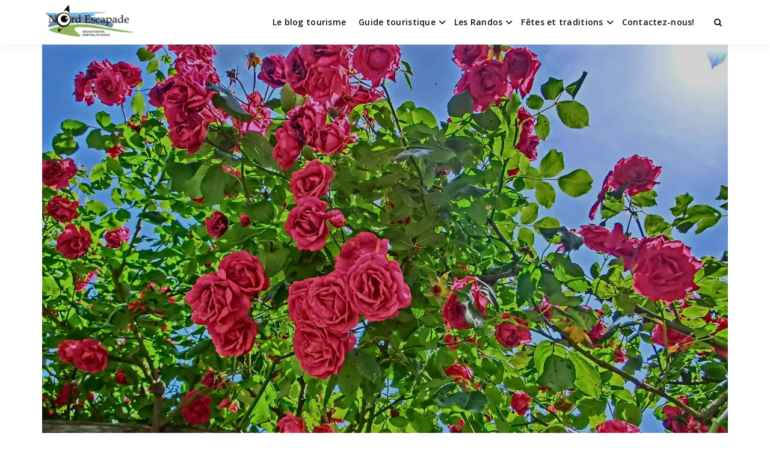

--- FILE ---
content_type: text/html; charset=UTF-8
request_url: https://nord-escapade.com/les-jardins-de-la-belleuse-felleries/
body_size: 11379
content:
<!doctype html><html dir="ltr" lang="fr-FR" prefix="og: https://ogp.me/ns#" class="no-js"><head><script data-no-optimize="1">var litespeed_docref=sessionStorage.getItem("litespeed_docref");litespeed_docref&&(Object.defineProperty(document,"referrer",{get:function(){return litespeed_docref}}),sessionStorage.removeItem("litespeed_docref"));</script> <meta charset="UTF-8"><link data-optimized="2" rel="stylesheet" href="https://nord-escapade.com/wp-content/litespeed/css/7c04b8b36610c840a034dd649f671705.css?ver=936bf" /><meta name="viewport" content="width=device-width, initial-scale=1, minimum-scale=1"><link rel="profile" href="https://gmpg.org/xfn/11"><title>Les jardins de la Belleuse – Felleries | Nord Escapade</title><meta name="robots" content="max-image-preview:large" /><link rel="canonical" href="https://nord-escapade.com/les-jardins-de-la-belleuse-felleries/" /><meta name="generator" content="All in One SEO (AIOSEO) 4.5.3.1" /><meta property="og:locale" content="fr_FR" /><meta property="og:site_name" content="Nord Escapade | Tourisme et randonnées en Hauts de France" /><meta property="og:type" content="article" /><meta property="og:title" content="Les jardins de la Belleuse – Felleries | Nord Escapade" /><meta property="og:url" content="https://nord-escapade.com/les-jardins-de-la-belleuse-felleries/" /><meta property="og:image" content="https://i0.wp.com/nord-escapade.com/wp-content/uploads/2015/07/cropped-cropped-cropped-logonord1-1-1.png?fit=350%2C123&#038;ssl=1" /><meta property="og:image:secure_url" content="https://i0.wp.com/nord-escapade.com/wp-content/uploads/2015/07/cropped-cropped-cropped-logonord1-1-1.png?fit=350%2C123&#038;ssl=1" /><meta property="article:published_time" content="2015-08-09T23:03:44+00:00" /><meta property="article:modified_time" content="2023-12-27T23:39:59+00:00" /><meta name="twitter:card" content="summary" /><meta name="twitter:title" content="Les jardins de la Belleuse – Felleries | Nord Escapade" /><meta name="twitter:image" content="https://i0.wp.com/nord-escapade.com/wp-content/uploads/2015/07/cropped-cropped-cropped-logonord1-1-1.png?fit=350%2C123&amp;ssl=1" /> <script type="application/ld+json" class="aioseo-schema">{"@context":"https:\/\/schema.org","@graph":[{"@type":"Article","@id":"https:\/\/nord-escapade.com\/les-jardins-de-la-belleuse-felleries\/#article","name":"Les jardins de la Belleuse \u2013 Felleries | Nord Escapade","headline":"Les jardins de la Belleuse &#8211; Felleries","author":{"@id":"https:\/\/nord-escapade.com\/author\/jflandrin\/#author"},"publisher":{"@id":"https:\/\/nord-escapade.com\/#organization"},"image":{"@type":"ImageObject","url":"https:\/\/i0.wp.com\/nord-escapade.com\/wp-content\/uploads\/2015\/08\/Jardin.jpg?fit=2048%2C1536&ssl=1","width":2048,"height":1536},"datePublished":"2015-08-10T00:03:44+01:00","dateModified":"2023-12-28T00:39:59+01:00","inLanguage":"fr-FR","mainEntityOfPage":{"@id":"https:\/\/nord-escapade.com\/les-jardins-de-la-belleuse-felleries\/#webpage"},"isPartOf":{"@id":"https:\/\/nord-escapade.com\/les-jardins-de-la-belleuse-felleries\/#webpage"},"articleSection":"Parcs et espaces naturels"},{"@type":"BreadcrumbList","@id":"https:\/\/nord-escapade.com\/les-jardins-de-la-belleuse-felleries\/#breadcrumblist","itemListElement":[{"@type":"ListItem","@id":"https:\/\/nord-escapade.com\/#listItem","position":1,"name":"Domicile","item":"https:\/\/nord-escapade.com\/","nextItem":"https:\/\/nord-escapade.com\/les-jardins-de-la-belleuse-felleries\/#listItem"},{"@type":"ListItem","@id":"https:\/\/nord-escapade.com\/les-jardins-de-la-belleuse-felleries\/#listItem","position":2,"name":"Les jardins de la Belleuse - Felleries","previousItem":"https:\/\/nord-escapade.com\/#listItem"}]},{"@type":"Organization","@id":"https:\/\/nord-escapade.com\/#organization","name":"Nord Escapade","url":"https:\/\/nord-escapade.com\/","logo":{"@type":"ImageObject","url":"https:\/\/i0.wp.com\/nord-escapade.com\/wp-content\/uploads\/2015\/07\/cropped-cropped-cropped-logonord1-1-1.png?fit=350%2C123&ssl=1","@id":"https:\/\/nord-escapade.com\/les-jardins-de-la-belleuse-felleries\/#organizationLogo","width":350,"height":123},"image":{"@id":"https:\/\/nord-escapade.com\/#organizationLogo"}},{"@type":"Person","@id":"https:\/\/nord-escapade.com\/author\/jflandrin\/#author","url":"https:\/\/nord-escapade.com\/author\/jflandrin\/","name":"JFLANDRIN","image":{"@type":"ImageObject","@id":"https:\/\/nord-escapade.com\/les-jardins-de-la-belleuse-felleries\/#authorImage","url":"https:\/\/secure.gravatar.com\/avatar\/e2b4ec954003698265d1df4fc0143f7e?s=96&d=blank&r=g","width":96,"height":96,"caption":"JFLANDRIN"}},{"@type":"WebPage","@id":"https:\/\/nord-escapade.com\/les-jardins-de-la-belleuse-felleries\/#webpage","url":"https:\/\/nord-escapade.com\/les-jardins-de-la-belleuse-felleries\/","name":"Les jardins de la Belleuse \u2013 Felleries | Nord Escapade","inLanguage":"fr-FR","isPartOf":{"@id":"https:\/\/nord-escapade.com\/#website"},"breadcrumb":{"@id":"https:\/\/nord-escapade.com\/les-jardins-de-la-belleuse-felleries\/#breadcrumblist"},"author":{"@id":"https:\/\/nord-escapade.com\/author\/jflandrin\/#author"},"creator":{"@id":"https:\/\/nord-escapade.com\/author\/jflandrin\/#author"},"image":{"@type":"ImageObject","url":"https:\/\/i0.wp.com\/nord-escapade.com\/wp-content\/uploads\/2015\/08\/Jardin.jpg?fit=2048%2C1536&ssl=1","@id":"https:\/\/nord-escapade.com\/les-jardins-de-la-belleuse-felleries\/#mainImage","width":2048,"height":1536},"primaryImageOfPage":{"@id":"https:\/\/nord-escapade.com\/les-jardins-de-la-belleuse-felleries\/#mainImage"},"datePublished":"2015-08-10T00:03:44+01:00","dateModified":"2023-12-28T00:39:59+01:00"},{"@type":"WebSite","@id":"https:\/\/nord-escapade.com\/#website","url":"https:\/\/nord-escapade.com\/","name":"Nord Escapade","description":"Tourisme et randonn\u00e9es en Hauts de France","inLanguage":"fr-FR","publisher":{"@id":"https:\/\/nord-escapade.com\/#organization"}}]}</script> <link rel='dns-prefetch' href='//fonts.googleapis.com' /><link rel='dns-prefetch' href='//v0.wordpress.com' /><link rel='dns-prefetch' href='//jetpack.wordpress.com' /><link rel='dns-prefetch' href='//s0.wp.com' /><link rel='dns-prefetch' href='//public-api.wordpress.com' /><link rel='dns-prefetch' href='//0.gravatar.com' /><link rel='dns-prefetch' href='//1.gravatar.com' /><link rel='dns-prefetch' href='//2.gravatar.com' /><link rel='dns-prefetch' href='//widgets.wp.com' /><link rel='dns-prefetch' href='//i0.wp.com' /><link rel='dns-prefetch' href='//c0.wp.com' /><link rel='dns-prefetch' href='//pagead2.googlesyndication.com' /><link href='https://fonts.gstatic.com' crossorigin rel='preconnect' /><link rel="alternate" type="application/rss+xml" title="Nord Escapade &raquo; Flux" href="https://nord-escapade.com/feed/" /><link rel="alternate" type="application/rss+xml" title="Nord Escapade &raquo; Flux des commentaires" href="https://nord-escapade.com/comments/feed/" /><link rel="alternate" type="application/rss+xml" title="Nord Escapade &raquo; Les jardins de la Belleuse &#8211; Felleries Flux des commentaires" href="https://nord-escapade.com/les-jardins-de-la-belleuse-felleries/feed/" /> <script type="litespeed/javascript" data-src="https://c0.wp.com/c/6.4.7/wp-includes/js/jquery/jquery.min.js" id="jquery-core-js"></script> <link rel="https://api.w.org/" href="https://nord-escapade.com/wp-json/" /><link rel="alternate" type="application/json" href="https://nord-escapade.com/wp-json/wp/v2/posts/4618" /><link rel="EditURI" type="application/rsd+xml" title="RSD" href="https://nord-escapade.com/xmlrpc.php?rsd" /><meta name="generator" content="WordPress 6.4.7" /><link rel='shortlink' href='https://wp.me/p6tn77-1cu' /><link rel="alternate" type="application/json+oembed" href="https://nord-escapade.com/wp-json/oembed/1.0/embed?url=https%3A%2F%2Fnord-escapade.com%2Fles-jardins-de-la-belleuse-felleries%2F" /><link rel="alternate" type="text/xml+oembed" href="https://nord-escapade.com/wp-json/oembed/1.0/embed?url=https%3A%2F%2Fnord-escapade.com%2Fles-jardins-de-la-belleuse-felleries%2F&#038;format=xml" /><meta name="generator" content="Site Kit by Google 1.116.0" /><link rel="pingback" href="https://nord-escapade.com/xmlrpc.php"><link rel="preload" id="buddyx-comments-preload" href="https://nord-escapade.com/wp-content/themes/buddyx/assets/css/comments.min.css?ver=4.7.6" as="style"><meta name="viewport" content="width=device-width, initial-scale=1.0, maximum-scale=1.0, user-scalable=no"><meta name="google-adsense-platform-account" content="ca-host-pub-2644536267352236"><meta name="google-adsense-platform-domain" content="sitekit.withgoogle.com"><meta name="generator" content="Elementor 3.18.3; features: e_dom_optimization, e_optimized_assets_loading, e_optimized_css_loading, additional_custom_breakpoints, block_editor_assets_optimize, e_image_loading_optimization; settings: css_print_method-external, google_font-enabled, font_display-auto"> <script="async" type="litespeed/javascript" data-src="https://pagead2.googlesyndication.com/pagead/js/adsbygoogle.js?client=ca-pub-1679031665435284&amp;host=ca-host-pub-2644536267352236" crossorigin="anonymous"></script> <link rel="icon" href="https://i0.wp.com/nord-escapade.com/wp-content/uploads/2019/08/favicon-youzer.png?fit=32%2C32&#038;ssl=1" sizes="32x32" /><link rel="icon" href="https://i0.wp.com/nord-escapade.com/wp-content/uploads/2019/08/favicon-youzer.png?fit=192%2C192&#038;ssl=1" sizes="192x192" /><link rel="apple-touch-icon" href="https://i0.wp.com/nord-escapade.com/wp-content/uploads/2019/08/favicon-youzer.png?fit=180%2C180&#038;ssl=1" /><meta name="msapplication-TileImage" content="https://i0.wp.com/nord-escapade.com/wp-content/uploads/2019/08/favicon-youzer.png?fit=270%2C270&#038;ssl=1" /></head><body data-rsssl=1 class="post-template-default single single-post postid-4618 single-format-standard wp-custom-logo wp-embed-responsive layout-wide sticky-header sticky-sidebar-enable  tags-hidden author-hidden elementor-default elementor-kit-14529"><div id="page" class="site">
<a class="skip-link screen-reader-text" href="#primary">Passer au contenu</a><div class="site-header-wrapper"><div class="container"><header id="masthead" class="site-header"><div class="site-branding"><div class="site-logo-wrapper">
<a href="https://nord-escapade.com/" class="custom-logo-link" rel="home"><img data-lazyloaded="1" src="[data-uri]" width="350" height="123" data-src="https://i0.wp.com/nord-escapade.com/wp-content/uploads/2015/07/cropped-cropped-cropped-logonord1-1-1.png?fit=350%2C123&amp;ssl=1" class="custom-logo" alt="Nord Escapade" decoding="async" data-srcset="https://i0.wp.com/nord-escapade.com/wp-content/uploads/2015/07/cropped-cropped-cropped-logonord1-1-1.png?w=350&amp;ssl=1 350w, https://i0.wp.com/nord-escapade.com/wp-content/uploads/2015/07/cropped-cropped-cropped-logonord1-1-1.png?resize=300%2C105&amp;ssl=1 300w" data-sizes="100vw" /></a></div><div class="site-branding-inner"><p class="site-title"><a href="https://nord-escapade.com/" rel="home">Nord Escapade</a></p><p class="site-description">
Tourisme et randonnées en Hauts de France</p></div></div><nav id="site-navigation" class="main-navigation nav--toggle-sub nav--toggle-small" aria-label="Menu principal"
><div class="buddypress-icons-wrapper buddyx-mobile-icon"><div class="menu-icons-wrapper"><div class="search"  on="tap:AMP.setState( { buddyxAmpSlideSearchMenuExpanded: ! buddyxAmpSlideSearchMenuExpanded } )"  [class]="( buddyxAmpSlideSearchMenuExpanded ? 'buddyx-search-menu-icon search buddyx-dropdown-active' : 'buddyx-search-menu-icon search' )"  aria-expanded="false" [aria-expanded]="buddyxAmpSlideSearchMenuExpanded ? 'true' : 'false'" >
<a href="#" id="overlay-search" class="search-icon" title="Search">
<span class="fa fa-search"></span>
</a><div class="top-menu-search-container"  on="tap:AMP.setState( { buddyxAmpSlideSearchMenuExpanded: buddyxAmpSlideSearchMenuExpanded } )" ><form id="searchform" role="search" method="get" class="search-form" action="https://nord-escapade.com/">
<span class="screen-reader-text">Search for:</span>
<input type="search" class="search-field-top" placeholder="Saisissez un mot-clé" value="" name="s" />
<input name="submit" type="submit"  value="C’est parti" /></form></div></div></div></div><button id="menu-toggle" class="menu-toggle" aria-label="Ouvrir le menu" aria-controls="primary-menu" aria-expanded="false"
>
<i class="fa fa-bars" aria-hidden="true"></i>
</button><div class="primary-menu-container buddyx-mobile-menu"><div class="mobile-menu-heading"><h3 class="menu-title">Menu</h3>
<a href="#" class="menu-close" >Fermer</a></div><div class="buddyx-mobile-user"><hr /></div><ul id="primary-menu" class="menu"><li id="menu-item-3539" class="menu-item menu-item-type-post_type menu-item-object-page current_page_parent menu-item-3539"><a href="https://nord-escapade.com/blog-nord-escapade/">Le blog tourisme</a></li><li id="menu-item-8261" class="menu-item menu-item-type-post_type menu-item-object-page menu-item-has-children menu-item-8261"><a href="https://nord-escapade.com/guide-annuaire-touristique-communautaire-du-nord-pas-de-calais-picardie/">Guide touristique</a><span class="dropdown"><i class="dropdown-symbol"></i></span><ul class="sub-menu"><li id="menu-item-10396" class="menu-item menu-item-type-post_type menu-item-object-page menu-item-10396"><a href="https://nord-escapade.com/offices-tourisme-nord-pas-de-calais-picardie-hauts-de-france/">Les Offices de Tourisme du Nord de la France</a></li><li id="menu-item-8262" class="menu-item menu-item-type-post_type menu-item-object-page menu-item-8262"><a href="https://nord-escapade.com/activites-en-famille-sorties-jeux-enfants-nord-pas-de-calais-picardie/">Les activités en famille</a></li><li id="menu-item-8268" class="menu-item menu-item-type-post_type menu-item-object-page menu-item-8268"><a href="https://nord-escapade.com/nord-pas-de-calais-picardie-parcs-naturels-jardins-remarquables/">Les parcs naturels et jardins remarquables</a></li><li id="menu-item-8270" class="menu-item menu-item-type-post_type menu-item-object-page menu-item-8270"><a href="https://nord-escapade.com/visites-activites-insolites-nord-pas-de-calais-picardie/">Les visites et activités insolites</a></li><li id="menu-item-8271" class="menu-item menu-item-type-post_type menu-item-object-page menu-item-8271"><a href="https://nord-escapade.com/nord-pas-de-calais-picardie-lieux-de-memoire-cimetieres-militaires/">Lieux de mémoire</a></li><li id="menu-item-8272" class="menu-item menu-item-type-post_type menu-item-object-page menu-item-8272"><a href="https://nord-escapade.com/nord-pas-de-calais-picardie-monuments-paysages-lieux-insolites/">Monuments et lieux insolites</a></li><li id="menu-item-8273" class="menu-item menu-item-type-post_type menu-item-object-page menu-item-8273"><a href="https://nord-escapade.com/nord-pas-de-calais-picardie-musees/">Les musées</a></li></ul></li><li id="menu-item-3552" class="menu-item menu-item-type-post_type menu-item-object-page menu-item-has-children menu-item-3552"><a href="https://nord-escapade.com/guide-randonnees-nord-pas-de-calais-picardie/">Les Randos</a><span class="dropdown"><i class="dropdown-symbol"></i></span><ul class="sub-menu"><li id="menu-item-8275" class="menu-item menu-item-type-post_type menu-item-object-page menu-item-8275"><a href="https://nord-escapade.com/randos-promenades-balades-nord-pas-de-calais-picardie-belgique/">Le guide des randonnées</a></li></ul></li><li id="menu-item-8258" class="menu-item menu-item-type-post_type menu-item-object-page menu-item-has-children menu-item-8258"><a href="https://nord-escapade.com/fetes-et-traditions-chti-picard-nord-pas-de-calais-picardie/">Fêtes et traditions</a><span class="dropdown"><i class="dropdown-symbol"></i></span><ul class="sub-menu"><li id="menu-item-8259" class="menu-item menu-item-type-post_type menu-item-object-page menu-item-8259"><a href="https://nord-escapade.com/les-fetes-traditionnelles-nord-pas-de-calais-picardie/">Les fêtes traditionnelles</a></li><li id="menu-item-8260" class="menu-item menu-item-type-post_type menu-item-object-page menu-item-8260"><a href="https://nord-escapade.com/le-dictionnaire-du-chti/">Le dictionnaire du ch&rsquo;ti</a></li></ul></li><li id="menu-item-3540" class="menu-item menu-item-type-post_type menu-item-object-page menu-item-3540"><a href="https://nord-escapade.com/contact/">Contactez-nous!</a></li></ul></div><div class="primary-menu-container buddyx-desktop-menu"><ul id="primary-menu" class="menu"><li class="menu-item menu-item-type-post_type menu-item-object-page current_page_parent menu-item-3539"><a href="https://nord-escapade.com/blog-nord-escapade/">Le blog tourisme</a></li><li class="menu-item menu-item-type-post_type menu-item-object-page menu-item-has-children menu-item-8261"><a href="https://nord-escapade.com/guide-annuaire-touristique-communautaire-du-nord-pas-de-calais-picardie/">Guide touristique</a><span class="dropdown"><i class="dropdown-symbol"></i></span><ul class="sub-menu"><li class="menu-item menu-item-type-post_type menu-item-object-page menu-item-10396"><a href="https://nord-escapade.com/offices-tourisme-nord-pas-de-calais-picardie-hauts-de-france/">Les Offices de Tourisme du Nord de la France</a></li><li class="menu-item menu-item-type-post_type menu-item-object-page menu-item-8262"><a href="https://nord-escapade.com/activites-en-famille-sorties-jeux-enfants-nord-pas-de-calais-picardie/">Les activités en famille</a></li><li class="menu-item menu-item-type-post_type menu-item-object-page menu-item-8268"><a href="https://nord-escapade.com/nord-pas-de-calais-picardie-parcs-naturels-jardins-remarquables/">Les parcs naturels et jardins remarquables</a></li><li class="menu-item menu-item-type-post_type menu-item-object-page menu-item-8270"><a href="https://nord-escapade.com/visites-activites-insolites-nord-pas-de-calais-picardie/">Les visites et activités insolites</a></li><li class="menu-item menu-item-type-post_type menu-item-object-page menu-item-8271"><a href="https://nord-escapade.com/nord-pas-de-calais-picardie-lieux-de-memoire-cimetieres-militaires/">Lieux de mémoire</a></li><li class="menu-item menu-item-type-post_type menu-item-object-page menu-item-8272"><a href="https://nord-escapade.com/nord-pas-de-calais-picardie-monuments-paysages-lieux-insolites/">Monuments et lieux insolites</a></li><li class="menu-item menu-item-type-post_type menu-item-object-page menu-item-8273"><a href="https://nord-escapade.com/nord-pas-de-calais-picardie-musees/">Les musées</a></li></ul></li><li class="menu-item menu-item-type-post_type menu-item-object-page menu-item-has-children menu-item-3552"><a href="https://nord-escapade.com/guide-randonnees-nord-pas-de-calais-picardie/">Les Randos</a><span class="dropdown"><i class="dropdown-symbol"></i></span><ul class="sub-menu"><li class="menu-item menu-item-type-post_type menu-item-object-page menu-item-8275"><a href="https://nord-escapade.com/randos-promenades-balades-nord-pas-de-calais-picardie-belgique/">Le guide des randonnées</a></li></ul></li><li class="menu-item menu-item-type-post_type menu-item-object-page menu-item-has-children menu-item-8258"><a href="https://nord-escapade.com/fetes-et-traditions-chti-picard-nord-pas-de-calais-picardie/">Fêtes et traditions</a><span class="dropdown"><i class="dropdown-symbol"></i></span><ul class="sub-menu"><li class="menu-item menu-item-type-post_type menu-item-object-page menu-item-8259"><a href="https://nord-escapade.com/les-fetes-traditionnelles-nord-pas-de-calais-picardie/">Les fêtes traditionnelles</a></li><li class="menu-item menu-item-type-post_type menu-item-object-page menu-item-8260"><a href="https://nord-escapade.com/le-dictionnaire-du-chti/">Le dictionnaire du ch&rsquo;ti</a></li></ul></li><li class="menu-item menu-item-type-post_type menu-item-object-page menu-item-3540"><a href="https://nord-escapade.com/contact/">Contactez-nous!</a></li></ul></div><div class="buddypress-icons-wrapper"><div class="desktop-icons"><div class="menu-icons-wrapper"><div class="search"  on="tap:AMP.setState( { buddyxAmpSlideSearchMenuExpanded: ! buddyxAmpSlideSearchMenuExpanded } )"  [class]="( buddyxAmpSlideSearchMenuExpanded ? 'buddyx-search-menu-icon search buddyx-dropdown-active' : 'buddyx-search-menu-icon search' )"  aria-expanded="false" [aria-expanded]="buddyxAmpSlideSearchMenuExpanded ? 'true' : 'false'" >
<a href="#" id="overlay-search" class="search-icon" title="Search">
<span class="fa fa-search"></span>
</a><div class="top-menu-search-container"  on="tap:AMP.setState( { buddyxAmpSlideSearchMenuExpanded: buddyxAmpSlideSearchMenuExpanded } )" ><form id="searchform" role="search" method="get" class="search-form" action="https://nord-escapade.com/">
<span class="screen-reader-text">Search for:</span>
<input type="search" class="search-field-top" placeholder="Saisissez un mot-clé" value="" name="s" />
<input name="submit" type="submit"  value="C’est parti" /></form></div></div></div></div></div></nav></header></div></div><div class="container"><div class="single-post-main-wrapper buddyx-content--large has-single-post-right-sidebar"><div class="buddyx-post-section buddyx-section-title-over has-featured-image standard"><div class="entry-media-image"><div class="post-thumbnail">
<img fetchpriority="high" width="677" height="508" src="https://i0.wp.com/nord-escapade.com/wp-content/uploads/2015/08/Jardin.jpg?fit=677%2C508&amp;ssl=1" class="skip-lazy wp-post-image" alt="" decoding="async" srcset="https://i0.wp.com/nord-escapade.com/wp-content/uploads/2015/08/Jardin.jpg?w=2048&amp;ssl=1 2048w, https://i0.wp.com/nord-escapade.com/wp-content/uploads/2015/08/Jardin.jpg?resize=300%2C225&amp;ssl=1 300w, https://i0.wp.com/nord-escapade.com/wp-content/uploads/2015/08/Jardin.jpg?resize=1024%2C768&amp;ssl=1 1024w" sizes="100vw" /></div></div><header class="entry-header entry-header--default"><div class="post-meta-category"><div class="post-meta-category__item">
<a href="https://nord-escapade.com/category/parcs-et-espaces-naturels/" class="post-meta-category__link">
Parcs et espaces naturels				</a></div></div><div class="entry-header-title"><h1 class="entry-title">Les jardins de la Belleuse &#8211; Felleries</h1></div><div class="entry-meta"><div class="entry-meta__content">
<span class="posted-by">
<img data-lazyloaded="1" src="[data-uri]" alt='' data-src='https://secure.gravatar.com/avatar/e2b4ec954003698265d1df4fc0143f7e?s=38&#038;d=blank&#038;r=g' data-srcset='https://secure.gravatar.com/avatar/e2b4ec954003698265d1df4fc0143f7e?s=76&#038;d=blank&#038;r=g 2x' class='avatar avatar-38 photo' height='38' width='38' decoding='async'/>Written by <span class="author vcard"><a class="url fn n" href="https://nord-escapade.com/author/jflandrin/">JFLANDRIN</a></span>		</span>
<span class="posted-on">
<a href="https://nord-escapade.com/les-jardins-de-la-belleuse-felleries/" rel="bookmark"><time class="entry-date published" datetime="2015-08-10T00:03:44+01:00">10 août 2015</time><time class="updated" datetime="2023-12-28T00:39:59+01:00">28 décembre 2023</time></a>		</span></div></div></header></div><div class="site-wrapper"><main id="primary" class="site-main"><article id="post-4618" class="entry post-4618 post type-post status-publish format-standard has-post-thumbnail hentry category-parcs-et-espaces-naturels"><div class="entry-content-wrapper"><div class="entry-content"><p>Ouvert sur rendez-vous.</p><div class="sharedaddy sd-sharing-enabled"><div class="robots-nocontent sd-block sd-social sd-social-official sd-sharing"><h3 class="sd-title">Partager :</h3><div class="sd-content"><ul><li class="share-facebook"><div class="fb-share-button" data-href="https://nord-escapade.com/les-jardins-de-la-belleuse-felleries/" data-layout="button_count"></div></li><li class="share-twitter"><a href="https://twitter.com/share" class="twitter-share-button" data-url="https://nord-escapade.com/les-jardins-de-la-belleuse-felleries/" data-text="Les jardins de la Belleuse - Felleries"  >Tweet</a></li><li class="share-end"></li></ul></div></div></div></div></div><footer class="entry-footer"><div class="entry-taxonomies">
<span class="category-links term-links">
Publié dans <a href="https://nord-escapade.com/category/parcs-et-espaces-naturels/" rel="category tag">Parcs et espaces naturels</a>		</span></div><div class="entry-actions"></div></footer></article><nav class="navigation post-navigation" aria-label="Publications"><h2 class="screen-reader-text">Navigation de l’article</h2><div class="nav-links"><div class="nav-previous"><a href="https://nord-escapade.com/le-jardin-botanique-et-pedagogique-vieux-conde/" rel="prev"><div class="post-navigation-sub"><span>Précédent :</span></div>Le jardin botanique et pédagogique &#8211; Vieux-Condé</a></div><div class="nav-next"><a href="https://nord-escapade.com/les-compagnons-des-saisons-wambrechies/" rel="next"><div class="post-navigation-sub"><span>Suivant :</span></div>Les compagnons des saisons &#8211; Wambrechies</a></div></div></nav><div id="comments" class="comments-area"><div id="respond" class="comment-respond"><h3 id="reply-title" class="comment-reply-title">Exprimez-vous!					<small><a rel="nofollow" id="cancel-comment-reply-link" href="/les-jardins-de-la-belleuse-felleries/#respond" style="display:none;">Annuler la réponse.</a></small></h3><form id="commentform" class="comment-form">
<iframe
title="Formulaire de commentaire"
src="https://jetpack.wordpress.com/jetpack-comment/?blogid=95658381&#038;postid=4618&#038;comment_registration=0&#038;require_name_email=1&#038;stc_enabled=1&#038;stb_enabled=1&#038;show_avatars=1&#038;avatar_default=blank&#038;greeting=Exprimez-vous%21&#038;greeting_reply=R%C3%A9pondre+%C3%A0+%25s&#038;color_scheme=light&#038;lang=fr_FR&#038;jetpack_version=10.5.3&#038;show_cookie_consent=10&#038;has_cookie_consent=0&#038;token_key=%3Bnormal%3B&#038;sig=55ecdeb64dab10bb901528cee383a4cf47e1d9a3#parent=https%3A%2F%2Fnord-escapade.com%2Fles-jardins-de-la-belleuse-felleries%2F"
name="jetpack_remote_comment"
style="width:100%; height: 430px; border:0;"
class="jetpack_remote_comment"
id="jetpack_remote_comment"
sandbox="allow-same-origin allow-top-navigation allow-scripts allow-forms allow-popups"
>
</iframe>
<!--[if !IE]><!-->
<!--<![endif]--></form></div>
<input type="hidden" name="comment_parent" id="comment_parent" value="" /></div></main><aside id="secondary" class="primary-sidebar widget-area"><div class="sticky-sidebar"></div></aside></div></div></div><footer id="colophon" class="site-footer"><div class="site-footer-wrapper"><div class="container"><div class="footer-inner" role="complementary" aria-label="Pied de page"><div class="footer-widget"><section id="categories-1" class="widget widget_categories"><h3 class="widget-title">Categories</h3><form action="https://nord-escapade.com" method="get"><label class="screen-reader-text" for="cat">Categories</label><select  name='cat' id='cat' class='postform'><option value='-1'>Sélectionner une catégorie</option><option class="level-0" value="11">Actualités</option><option class="level-0" value="398">Avesnois</option><option class="level-0" value="395">Belgique</option><option class="level-0" value="469">Commémoration</option><option class="level-0" value="382">Côte d&rsquo;Opale</option><option class="level-0" value="12">Culturel</option><option class="level-0" value="13">Découvrez la region</option><option class="level-0" value="14">Flandre et Lillois</option><option class="level-0" value="497">Food</option><option class="level-0" value="264">Géants</option><option class="level-0" value="15">Hainault-Cambrésis</option><option class="level-0" value="400">histoire</option><option class="level-0" value="16">Insolite</option><option class="level-0" value="420">L&rsquo;Aisne</option><option class="level-0" value="98">L&rsquo;Artois</option><option class="level-0" value="76">L&rsquo;audomarois</option><option class="level-0" value="86">L&rsquo;audomarois</option><option class="level-0" value="422">L&rsquo;oise</option><option class="level-0" value="419">La Somme</option><option class="level-0" value="413">Les livres sur la région</option><option class="level-0" value="498">Lifestyle</option><option class="level-0" value="99">Montreuillois</option><option class="level-0" value="476">Musées</option><option class="level-0" value="1">Non classé</option><option class="level-0" value="478">Nord</option><option class="level-0" value="474">Office de tourisme de l&rsquo;Aisne</option><option class="level-0" value="470">Offices de tourisme</option><option class="level-0" value="475">Offices de tourisme de l&rsquo;Oise</option><option class="level-0" value="473">Offices de tourisme de la Somme</option><option class="level-0" value="471">Offices de tourisme du Nord</option><option class="level-0" value="472">Offices de tourisme du Pas-de-Calais</option><option class="level-0" value="482">Parcs et espaces naturels</option><option class="level-0" value="477">Pas-de-Calais</option><option class="level-0" value="421">Picardie</option><option class="level-0" value="500">Posts</option><option class="level-0" value="411">Recettes et plats du Nord</option><option class="level-0" value="501">Stories</option><option class="level-0" value="480">Ternois</option><option class="level-0" value="502">Tips</option><option class="level-0" value="481">Tourisme de mémoire</option><option class="level-0" value="503">Uncategorized</option><option class="level-0" value="479">Valenciennois</option>
</select></form></section><section id="search-1" class="widget widget_search"><h3 class="widget-title">Search</h3><form id="searchform" role="search" method="get" class="search-form" action="https://nord-escapade.com/">
<span class="screen-reader-text">Search for:</span>
<input type="search" class="search-field-top" placeholder="Saisissez un mot-clé" value="" name="s" />
<input name="submit" type="submit"  value="C’est parti" /></form></section><section id="text-4" class="widget widget_text"><div class="textwidget"><p><span class="small text-muted mr-1">•</span> Developed by the Themosaurus Team for WordPress <span class="small text-muted ml-1">•</span></p></div></section></div><div class="footer-widget"><section id="recent-posts-3" class="widget widget_recent_entries"><h3 class="widget-title">Articles récents</h3><ul><li>
<a href="https://nord-escapade.com/quend-plage-entre-baie-de-somme-et-baie-dauthie/">Quend Plage, entre baie de Somme et baie d’Authie</a></li><li>
<a href="https://nord-escapade.com/oye-plage-un-joyau-naturel-sur-la-cote-dopale/">Oye-Plage, un joyau naturel sur la Côte d’Opale</a></li><li>
<a href="https://nord-escapade.com/grand-fort-philippe-son-patrimoine-et-sa-plage/">Découvrir Grand-Fort-Philippe, son patrimoine et sa plage</a></li><li>
<a href="https://nord-escapade.com/gravelines-visite-et-tourisme/">Gravelines, ville fortifiée de la Côte d’Opale à l’embouchure de l’Aa</a></li><li>
<a href="https://nord-escapade.com/plage-de-gravelines-petit-fort-philippe/">Cet été, rendez-vous sur la plage de Gravelines (Petit-Fort Philippe) !</a></li></ul></section></div><div class="footer-widget"><section id="nav_menu-3" class="widget widget_nav_menu"><div class="menu-mentions-container"><ul id="menu-mentions" class="menu"><li id="menu-item-3554" class="menu-item menu-item-type-post_type menu-item-object-page menu-item-3554"><a href="https://nord-escapade.com/contact/">Contactez-nous!</a></li><li id="menu-item-3555" class="menu-item menu-item-type-post_type menu-item-object-page menu-item-3555"><a href="https://nord-escapade.com/mentions-legales/">Mentions Légales</a></li><li id="menu-item-3553" class="menu-item menu-item-type-post_type menu-item-object-page menu-item-3553"><a href="https://nord-escapade.com/conditions-generales/">Conditions générales</a></li><li id="menu-item-14434" class="menu-item menu-item-type-post_type menu-item-object-page menu-item-14434"><a href="https://nord-escapade.com/politique-de-confidentialite-rgpd/">Politique de confidentialité / RGPD</a></li></ul></div></section></div></div></div></div><div class="site-info"><div class="container">
Copyright &copy; 2026 <span class="buddyx-footer-site-title"><a href="https://nord-escapade.com/">Nord Escapade</a></span> | Powered by <a href="https://wbcomdesigns.com/downloads/buddyx-theme/">Thème WordPress BuddyX</a></div></div></footer></div><div class="mobile-menu-close"></div><div id="fb-root"></div> <script type="litespeed/javascript" data-src="https://nord-escapade.com/wp-content/plugins/anspress-question-answer//addons/syntaxhighlighter/syntaxhighlighter/scripts/shCore.js?ver=4.3.2" id="syntaxhighlighter-core-js"></script> <script type="litespeed/javascript" data-src="https://nord-escapade.com/wp-content/plugins/anspress-question-answer//addons/syntaxhighlighter/syntaxhighlighter/scripts/shAutoloader.js?ver=4.3.2" id="syntaxhighlighter-autoloader-js"></script> <script id="syntaxhighlighter-js-before" type="litespeed/javascript">aplang=aplang||{};aplang.shLanguage='Langue';aplang.shInline='Is inline?';aplang.shTxtPlholder='Insert code snippet here ...';aplang.shButton='Insert to editor';aplang.shTitle='Insérer code';window.apBrushPath="https://nord-escapade.com/wp-content/plugins/anspress-question-answer//addons/syntaxhighlighter/syntaxhighlighter/scripts/"</script> <script type="litespeed/javascript" data-src="https://nord-escapade.com/wp-content/plugins/anspress-question-answer/addons/syntaxhighlighter/script.js?ver=4.3.2" id="syntaxhighlighter-js"></script> <!--[if IE]> <script type="text/javascript">if ( 0 === window.location.hash.indexOf( '#comment-' ) ) {
				// window.location.reload() doesn't respect the Hash in IE
				window.location.hash = window.location.hash;
			}</script> <![endif]--> <script src='https://stats.wp.com/e-202604.js' defer></script> <script type="litespeed/javascript">_stq=window._stq||[];_stq.push(['view',{v:'ext',j:'1:10.5.3',blog:'95658381',post:'4618',tz:'1',srv:'nord-escapade.com'}]);_stq.push(['clickTrackerInit','95658381','4618'])</script> <script data-no-optimize="1">!function(t,e){"object"==typeof exports&&"undefined"!=typeof module?module.exports=e():"function"==typeof define&&define.amd?define(e):(t="undefined"!=typeof globalThis?globalThis:t||self).LazyLoad=e()}(this,function(){"use strict";function e(){return(e=Object.assign||function(t){for(var e=1;e<arguments.length;e++){var n,a=arguments[e];for(n in a)Object.prototype.hasOwnProperty.call(a,n)&&(t[n]=a[n])}return t}).apply(this,arguments)}function i(t){return e({},it,t)}function o(t,e){var n,a="LazyLoad::Initialized",i=new t(e);try{n=new CustomEvent(a,{detail:{instance:i}})}catch(t){(n=document.createEvent("CustomEvent")).initCustomEvent(a,!1,!1,{instance:i})}window.dispatchEvent(n)}function l(t,e){return t.getAttribute(gt+e)}function c(t){return l(t,bt)}function s(t,e){return function(t,e,n){e=gt+e;null!==n?t.setAttribute(e,n):t.removeAttribute(e)}(t,bt,e)}function r(t){return s(t,null),0}function u(t){return null===c(t)}function d(t){return c(t)===vt}function f(t,e,n,a){t&&(void 0===a?void 0===n?t(e):t(e,n):t(e,n,a))}function _(t,e){nt?t.classList.add(e):t.className+=(t.className?" ":"")+e}function v(t,e){nt?t.classList.remove(e):t.className=t.className.replace(new RegExp("(^|\\s+)"+e+"(\\s+|$)")," ").replace(/^\s+/,"").replace(/\s+$/,"")}function g(t){return t.llTempImage}function b(t,e){!e||(e=e._observer)&&e.unobserve(t)}function p(t,e){t&&(t.loadingCount+=e)}function h(t,e){t&&(t.toLoadCount=e)}function n(t){for(var e,n=[],a=0;e=t.children[a];a+=1)"SOURCE"===e.tagName&&n.push(e);return n}function m(t,e){(t=t.parentNode)&&"PICTURE"===t.tagName&&n(t).forEach(e)}function a(t,e){n(t).forEach(e)}function E(t){return!!t[st]}function I(t){return t[st]}function y(t){return delete t[st]}function A(e,t){var n;E(e)||(n={},t.forEach(function(t){n[t]=e.getAttribute(t)}),e[st]=n)}function k(a,t){var i;E(a)&&(i=I(a),t.forEach(function(t){var e,n;e=a,(t=i[n=t])?e.setAttribute(n,t):e.removeAttribute(n)}))}function L(t,e,n){_(t,e.class_loading),s(t,ut),n&&(p(n,1),f(e.callback_loading,t,n))}function w(t,e,n){n&&t.setAttribute(e,n)}function x(t,e){w(t,ct,l(t,e.data_sizes)),w(t,rt,l(t,e.data_srcset)),w(t,ot,l(t,e.data_src))}function O(t,e,n){var a=l(t,e.data_bg_multi),i=l(t,e.data_bg_multi_hidpi);(a=at&&i?i:a)&&(t.style.backgroundImage=a,n=n,_(t=t,(e=e).class_applied),s(t,ft),n&&(e.unobserve_completed&&b(t,e),f(e.callback_applied,t,n)))}function N(t,e){!e||0<e.loadingCount||0<e.toLoadCount||f(t.callback_finish,e)}function C(t,e,n){t.addEventListener(e,n),t.llEvLisnrs[e]=n}function M(t){return!!t.llEvLisnrs}function z(t){if(M(t)){var e,n,a=t.llEvLisnrs;for(e in a){var i=a[e];n=e,i=i,t.removeEventListener(n,i)}delete t.llEvLisnrs}}function R(t,e,n){var a;delete t.llTempImage,p(n,-1),(a=n)&&--a.toLoadCount,v(t,e.class_loading),e.unobserve_completed&&b(t,n)}function T(o,r,c){var l=g(o)||o;M(l)||function(t,e,n){M(t)||(t.llEvLisnrs={});var a="VIDEO"===t.tagName?"loadeddata":"load";C(t,a,e),C(t,"error",n)}(l,function(t){var e,n,a,i;n=r,a=c,i=d(e=o),R(e,n,a),_(e,n.class_loaded),s(e,dt),f(n.callback_loaded,e,a),i||N(n,a),z(l)},function(t){var e,n,a,i;n=r,a=c,i=d(e=o),R(e,n,a),_(e,n.class_error),s(e,_t),f(n.callback_error,e,a),i||N(n,a),z(l)})}function G(t,e,n){var a,i,o,r,c;t.llTempImage=document.createElement("IMG"),T(t,e,n),E(c=t)||(c[st]={backgroundImage:c.style.backgroundImage}),o=n,r=l(a=t,(i=e).data_bg),c=l(a,i.data_bg_hidpi),(r=at&&c?c:r)&&(a.style.backgroundImage='url("'.concat(r,'")'),g(a).setAttribute(ot,r),L(a,i,o)),O(t,e,n)}function D(t,e,n){var a;T(t,e,n),a=e,e=n,(t=It[(n=t).tagName])&&(t(n,a),L(n,a,e))}function V(t,e,n){var a;a=t,(-1<yt.indexOf(a.tagName)?D:G)(t,e,n)}function F(t,e,n){var a;t.setAttribute("loading","lazy"),T(t,e,n),a=e,(e=It[(n=t).tagName])&&e(n,a),s(t,vt)}function j(t){t.removeAttribute(ot),t.removeAttribute(rt),t.removeAttribute(ct)}function P(t){m(t,function(t){k(t,Et)}),k(t,Et)}function S(t){var e;(e=At[t.tagName])?e(t):E(e=t)&&(t=I(e),e.style.backgroundImage=t.backgroundImage)}function U(t,e){var n;S(t),n=e,u(e=t)||d(e)||(v(e,n.class_entered),v(e,n.class_exited),v(e,n.class_applied),v(e,n.class_loading),v(e,n.class_loaded),v(e,n.class_error)),r(t),y(t)}function $(t,e,n,a){var i;n.cancel_on_exit&&(c(t)!==ut||"IMG"===t.tagName&&(z(t),m(i=t,function(t){j(t)}),j(i),P(t),v(t,n.class_loading),p(a,-1),r(t),f(n.callback_cancel,t,e,a)))}function q(t,e,n,a){var i,o,r=(o=t,0<=pt.indexOf(c(o)));s(t,"entered"),_(t,n.class_entered),v(t,n.class_exited),i=t,o=a,n.unobserve_entered&&b(i,o),f(n.callback_enter,t,e,a),r||V(t,n,a)}function H(t){return t.use_native&&"loading"in HTMLImageElement.prototype}function B(t,i,o){t.forEach(function(t){return(a=t).isIntersecting||0<a.intersectionRatio?q(t.target,t,i,o):(e=t.target,n=t,a=i,t=o,void(u(e)||(_(e,a.class_exited),$(e,n,a,t),f(a.callback_exit,e,n,t))));var e,n,a})}function J(e,n){var t;et&&!H(e)&&(n._observer=new IntersectionObserver(function(t){B(t,e,n)},{root:(t=e).container===document?null:t.container,rootMargin:t.thresholds||t.threshold+"px"}))}function K(t){return Array.prototype.slice.call(t)}function Q(t){return t.container.querySelectorAll(t.elements_selector)}function W(t){return c(t)===_t}function X(t,e){return e=t||Q(e),K(e).filter(u)}function Y(e,t){var n;(n=Q(e),K(n).filter(W)).forEach(function(t){v(t,e.class_error),r(t)}),t.update()}function t(t,e){var n,a,t=i(t);this._settings=t,this.loadingCount=0,J(t,this),n=t,a=this,Z&&window.addEventListener("online",function(){Y(n,a)}),this.update(e)}var Z="undefined"!=typeof window,tt=Z&&!("onscroll"in window)||"undefined"!=typeof navigator&&/(gle|ing|ro)bot|crawl|spider/i.test(navigator.userAgent),et=Z&&"IntersectionObserver"in window,nt=Z&&"classList"in document.createElement("p"),at=Z&&1<window.devicePixelRatio,it={elements_selector:".lazy",container:tt||Z?document:null,threshold:300,thresholds:null,data_src:"src",data_srcset:"srcset",data_sizes:"sizes",data_bg:"bg",data_bg_hidpi:"bg-hidpi",data_bg_multi:"bg-multi",data_bg_multi_hidpi:"bg-multi-hidpi",data_poster:"poster",class_applied:"applied",class_loading:"litespeed-loading",class_loaded:"litespeed-loaded",class_error:"error",class_entered:"entered",class_exited:"exited",unobserve_completed:!0,unobserve_entered:!1,cancel_on_exit:!0,callback_enter:null,callback_exit:null,callback_applied:null,callback_loading:null,callback_loaded:null,callback_error:null,callback_finish:null,callback_cancel:null,use_native:!1},ot="src",rt="srcset",ct="sizes",lt="poster",st="llOriginalAttrs",ut="loading",dt="loaded",ft="applied",_t="error",vt="native",gt="data-",bt="ll-status",pt=[ut,dt,ft,_t],ht=[ot],mt=[ot,lt],Et=[ot,rt,ct],It={IMG:function(t,e){m(t,function(t){A(t,Et),x(t,e)}),A(t,Et),x(t,e)},IFRAME:function(t,e){A(t,ht),w(t,ot,l(t,e.data_src))},VIDEO:function(t,e){a(t,function(t){A(t,ht),w(t,ot,l(t,e.data_src))}),A(t,mt),w(t,lt,l(t,e.data_poster)),w(t,ot,l(t,e.data_src)),t.load()}},yt=["IMG","IFRAME","VIDEO"],At={IMG:P,IFRAME:function(t){k(t,ht)},VIDEO:function(t){a(t,function(t){k(t,ht)}),k(t,mt),t.load()}},kt=["IMG","IFRAME","VIDEO"];return t.prototype={update:function(t){var e,n,a,i=this._settings,o=X(t,i);{if(h(this,o.length),!tt&&et)return H(i)?(e=i,n=this,o.forEach(function(t){-1!==kt.indexOf(t.tagName)&&F(t,e,n)}),void h(n,0)):(t=this._observer,i=o,t.disconnect(),a=t,void i.forEach(function(t){a.observe(t)}));this.loadAll(o)}},destroy:function(){this._observer&&this._observer.disconnect(),Q(this._settings).forEach(function(t){y(t)}),delete this._observer,delete this._settings,delete this.loadingCount,delete this.toLoadCount},loadAll:function(t){var e=this,n=this._settings;X(t,n).forEach(function(t){b(t,e),V(t,n,e)})},restoreAll:function(){var e=this._settings;Q(e).forEach(function(t){U(t,e)})}},t.load=function(t,e){e=i(e);V(t,e)},t.resetStatus=function(t){r(t)},Z&&function(t,e){if(e)if(e.length)for(var n,a=0;n=e[a];a+=1)o(t,n);else o(t,e)}(t,window.lazyLoadOptions),t});!function(e,t){"use strict";function a(){t.body.classList.add("litespeed_lazyloaded")}function n(){console.log("[LiteSpeed] Start Lazy Load Images"),d=new LazyLoad({elements_selector:"[data-lazyloaded]",callback_finish:a}),o=function(){d.update()},e.MutationObserver&&new MutationObserver(o).observe(t.documentElement,{childList:!0,subtree:!0,attributes:!0})}var d,o;e.addEventListener?e.addEventListener("load",n,!1):e.attachEvent("onload",n)}(window,document);</script><script data-no-optimize="1">var litespeed_vary=document.cookie.replace(/(?:(?:^|.*;\s*)_lscache_vary\s*\=\s*([^;]*).*$)|^.*$/,"");litespeed_vary||fetch("/wp-content/plugins/litespeed-cache/guest.vary.php",{method:"POST",cache:"no-cache",redirect:"follow"}).then(e=>e.json()).then(e=>{console.log(e),e.hasOwnProperty("reload")&&"yes"==e.reload&&(sessionStorage.setItem("litespeed_docref",document.referrer),window.location.reload(!0))});</script><script data-optimized="1" type="litespeed/javascript" data-src="https://nord-escapade.com/wp-content/litespeed/js/68597775f4297bd11ecb241195d404c6.js?ver=936bf"></script><script>const litespeed_ui_events=["mouseover","click","keydown","wheel","touchmove","touchstart"];var urlCreator=window.URL||window.webkitURL;function litespeed_load_delayed_js_force(){console.log("[LiteSpeed] Start Load JS Delayed"),litespeed_ui_events.forEach(e=>{window.removeEventListener(e,litespeed_load_delayed_js_force,{passive:!0})}),document.querySelectorAll("iframe[data-litespeed-src]").forEach(e=>{e.setAttribute("src",e.getAttribute("data-litespeed-src"))}),"loading"==document.readyState?window.addEventListener("DOMContentLoaded",litespeed_load_delayed_js):litespeed_load_delayed_js()}litespeed_ui_events.forEach(e=>{window.addEventListener(e,litespeed_load_delayed_js_force,{passive:!0})});async function litespeed_load_delayed_js(){let t=[];for(var d in document.querySelectorAll('script[type="litespeed/javascript"]').forEach(e=>{t.push(e)}),t)await new Promise(e=>litespeed_load_one(t[d],e));document.dispatchEvent(new Event("DOMContentLiteSpeedLoaded")),window.dispatchEvent(new Event("DOMContentLiteSpeedLoaded"))}function litespeed_load_one(t,e){console.log("[LiteSpeed] Load ",t);var d=document.createElement("script");d.addEventListener("load",e),d.addEventListener("error",e),t.getAttributeNames().forEach(e=>{"type"!=e&&d.setAttribute("data-src"==e?"src":e,t.getAttribute(e))});let a=!(d.type="text/javascript");!d.src&&t.textContent&&(d.src=litespeed_inline2src(t.textContent),a=!0),t.after(d),t.remove(),a&&e()}function litespeed_inline2src(t){try{var d=urlCreator.createObjectURL(new Blob([t.replace(/^(?:<!--)?(.*?)(?:-->)?$/gm,"$1")],{type:"text/javascript"}))}catch(e){d="data:text/javascript;base64,"+btoa(t.replace(/^(?:<!--)?(.*?)(?:-->)?$/gm,"$1"))}return d}</script></body></html>
<!-- Page optimized by LiteSpeed Cache @2026-01-21 12:34:50 -->

<!-- Page supported by LiteSpeed Cache 6.0.0.1 on 2026-01-21 12:34:49 -->
<!-- Guest Mode -->
<!-- QUIC.cloud UCSS in queue -->

--- FILE ---
content_type: text/css
request_url: https://nord-escapade.com/wp-content/themes/buddyx/assets/css/comments.min.css?ver=4.7.6
body_size: 915
content:
.bypostauthor{display:block}.comment-reply-title,.comments-title{margin-bottom:1em;font-size:2em;font-weight:900}.comment-list{padding:0;margin:0}.comment-list,.comment-list ol{list-style-type:none}.comment-list li,.comment-list ol li{position:relative;margin:1rem 0 30px;padding:1em;border:1px solid var(--global-border-color);-webkit-box-shadow:0 1px 2px 0 rgba(0,0,0,.1);box-shadow:0 1px 2px 0 rgba(0,0,0,.1);border-radius:var(--global-border-radius);background:var(--color-theme-white-box)}.children{margin-left:1em;padding-left:0}@media screen and (min-width:48em){.children{margin-left:2em}}.comment-meta{position:relative;margin-left:75px;font-size:inherit}.comment-content{margin-left:70px}.comment-form a,.comment-meta a{text-decoration:none;border:none}.comment-form a:focus,.comment-form a:hover,.comment-meta a:focus,.comment-meta a:hover{text-decoration:underline}.comment .avatar,.review .avatar{position:absolute;left:-70px;width:50px;height:50px;border-radius:50px}.bypostauthor .avatar{-webkit-box-sizing:content-box;box-sizing:content-box;border:5px solid #ccc;margin-top:0;margin-left:-5px}.comment-author{font-size:1.125em;line-height:1.3}.says{font-size:80%}.comment-metadata{padding-bottom:.5em}.comment-content a{word-wrap:break-word}.comment-content ol,.comment-content ul{margin:0;padding-right:3em;padding-left:3em}.comment-content ol{list-style-type:decimal}.comment-content ol ol,.comment-content ul ul{margin-right:0;margin-left:0}@media screen and (min-width:48em){.comment-content ol,.comment-content ul{padding-right:1.5em;padding-left:1.5em}}.comment-content blockquote{margin-bottom:.75em;font-size:1.6em;line-height:1.25}.comment-content cite{font-size:1.2em}.reply{margin-bottom:0;text-align:right}.comment-reply-link{display:inline-block;padding:.5em 1.4em;font-size:85%;color:#000;line-height:1.3;text-decoration:none;background:transparent;border:1px solid #c3c3c3;border-radius:0}.comment-reply-link:focus,.comment-reply-link:hover{border-color:inherit;cursor:pointer}.comment-form{line-height:1.3}.comment-notes{margin-top:-1em;font-size:.9em;font-style:italic;background:#f2f2f2}.comment-form a{font-weight:500}.comment-form label{width:13em;display:block;font-size:.9em;padding-bottom:.4em}.comment-form .comment-form-cookies-consent input{margin-top:.2em}.comment-form .comment-form-cookies-consent label{display:inline-block;margin-left:.6em}.comment-form .required{color:#d54e21}.comment-form .form-submit{text-align:right}.pingback .comment-body{padding:1em 0}.pingback a{font-style:italic;text-decoration:none}#comments,#respond{margin-top:42px}#comments>#respond,#comments>.comment-list{position:relative;margin:1rem 0 30px;padding:20px;list-style:none;border:1px solid var(--global-border-color);border-radius:var(--global-border-radius);background:var(--color-theme-white-box)}.comment-form .comment-form-cookies-consent label{width:auto}.comment-form-cookies-consent{display:-webkit-box;display:-ms-flexbox;display:flex;-webkit-box-align:start;-ms-flex-align:start;align-items:flex-start;width:100%;line-height:1.4}.comment-form-author,.comment-form-email,.comment-form-url{float:left;width:33.33%;padding-right:15px;margin-top:0}@media (max-width:767px){.comment-form-author,.comment-form-email,.comment-form-url{width:100%;padding:0}}.comment-form-url{padding-right:0}.comment-form input[type=email],.comment-form input[type=text],.comment-form input[type=url],.comment-form textarea{width:100%;-webkit-box-shadow:none;box-shadow:none;height:50px;border-radius:var(--form-border-radius)}.comment-form textarea{width:100%;min-height:150px;border-radius:var(--textarea-border-radius)}#respond .comment-form .form-submit{text-align:left;margin-bottom:0}#respond .comment-notes{background:none}.post-navigation-sub{font-style:italic}